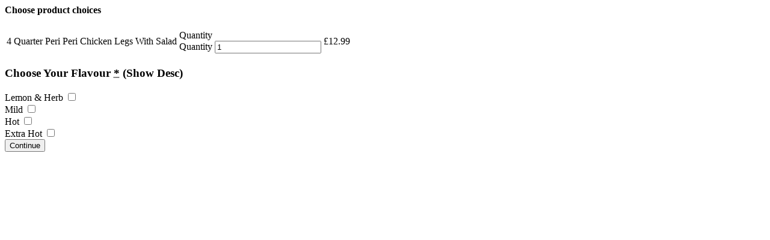

--- FILE ---
content_type: text/html; charset=UTF-8
request_url: https://periperibedford.com/wp-admin/admin-ajax.php?action=xc_woo_restaurant_load_product&product_id=5109
body_size: 4060
content:


<form method="post" class="xc_woo_ajax_add_to_cart">
    <h4>Choose product choices</h4>    <table>
        <tr>
            <td class="xc_woo_product_information_text">
                                    <div class="xc_woo_product_information_title">4 Quarter Peri Peri Chicken Legs With Salad </div>
                    <div class="xc_woo_product_information_description"> </div>
                            </td>
            <td class="xc_woo_product_information_quantity">Quantity	<div class="quantity">
				<label class="screen-reader-text" for="quantity_69432f9683480">Quantity</label>
		<input
			type="number"
			id="quantity_69432f9683480"
			class="input-text qty text"
			step="1"
			min="1"
			max=""
			name="quantity"
			value="1"
			title="Qty"
			size="4"
			placeholder=""
			inputmode="numeric" />
			</div>
	</td>
            <td class="xc_woo_product_information_price">
                <span class="woocommerce-Price-amount amount"><span class="woocommerce-Price-currencySymbol">&pound;</span>12.99</span>            </td>
        </tr>
    </table>
    <div class="required-restaurant-addon restaurant-addon restaurant-addon-choose-your-flavour" data-max="1">



	


	
		<h3 class="restaurant-addon-name">
            Choose Your Flavour <abbr class="required" title="Required field">*</abbr>            <span class="restaurant-addon-toggle-desc" data-visible="0">(Show Desc)</span>
        </h3>

	


	
    

    <div class="xc_woo_restaurant_error_messages"></div>


	



	<div class="form-row form-row-wide restaurant-addon-wrap-5109-choose-your-flavour-0-0">

		<label class="control control--checkbox">
            Lemon &#038; Herb             <input type="checkbox" class="restaurant-addon restaurant-addon-checkbox" name="restaurant-addon-5109-choose-your-flavour-0[]" data-raw-price="" data-price="" value="lemon-herb"  />
            <div class="control__indicator"></div>
            <div class="control__description" style="display:none;"></div>
        </label>

	</div>






	<div class="form-row form-row-wide restaurant-addon-wrap-5109-choose-your-flavour-0-1">

		<label class="control control--checkbox">
            Mild             <input type="checkbox" class="restaurant-addon restaurant-addon-checkbox" name="restaurant-addon-5109-choose-your-flavour-0[]" data-raw-price="" data-price="" value="mild"  />
            <div class="control__indicator"></div>
            <div class="control__description" style="display:none;"></div>
        </label>

	</div>






	<div class="form-row form-row-wide restaurant-addon-wrap-5109-choose-your-flavour-0-2">

		<label class="control control--checkbox">
            Hot             <input type="checkbox" class="restaurant-addon restaurant-addon-checkbox" name="restaurant-addon-5109-choose-your-flavour-0[]" data-raw-price="" data-price="" value="hot"  />
            <div class="control__indicator"></div>
            <div class="control__description" style="display:none;"></div>
        </label>

	</div>






	<div class="form-row form-row-wide restaurant-addon-wrap-5109-choose-your-flavour-0-3">

		<label class="control control--checkbox">
            Extra Hot             <input type="checkbox" class="restaurant-addon restaurant-addon-checkbox" name="restaurant-addon-5109-choose-your-flavour-0[]" data-raw-price="" data-price="" value="extra-hot"  />
            <div class="control__indicator"></div>
            <div class="control__description" style="display:none;"></div>
        </label>

	</div>



	
	<div class="clear"></div>
</div>    <input class="xc_woo_add_to_cart button" type="submit" value="Continue"/>
    <input type="hidden" name="product_id" value="5109">
    <input type="hidden" name="variation_id" value="0">
    <input type="hidden" name="action" value="xc_woo_add_product">
    <script type="text/javascript">
        jQuery(function ($) {
            $('body').trigger('xc_product_choices_open');
        });
    </script>
</form>
